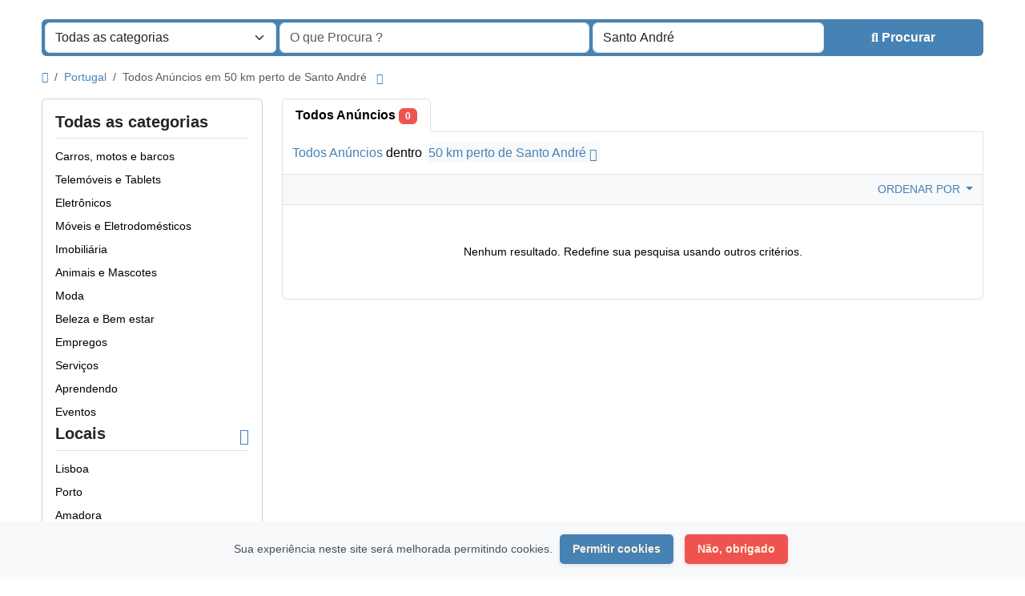

--- FILE ---
content_type: text/html; charset=UTF-8
request_url: https://www.ferrovelho.pt/location/santo-andre/36
body_size: 15935
content:
<!DOCTYPE html>
<html lang="pt">
<head>
	<meta charset="utf-8">
	<meta name="csrf-token" content="m7Uy4VbEYUQ041xsOkoix5ZykNnyHOxan6bMYZmn">
		<meta name="viewport" content="width=device-width, initial-scale=1">
	<link rel="shortcut icon" href="https://www.ferrovelho.pt/storage/app/default/ico/favicon.png">
	<title>Anúncios classificados na Santo André, Portugal</title>
	<meta name="description" property="description" content="Anúncios classificados em Santo André, Portugal. Procurando por um produto ou serviço - Santo André, Portugal">
    
	<link rel="canonical" href="https://www.ferrovelho.pt/location/santo-andre/36"/>
	
	<base target="_top"/>
					<meta property="og:site_name" content="Ferro Velho" />
<meta property="og:locale" content="pt" />
<meta property="og:url" content="https://www.ferrovelho.pt/location/santo-andre/36" />
<meta property="og:title" content="Anúncios classificados na Santo André, Portugal" />
<meta property="og:description" content="Anúncios classificados em Santo André, Portugal. Procurando por um produto ou serviço - Santo André, Portugal" />
<meta property="og:type" content="website" />

		<meta name="twitter:card" content="summary">
    <meta name="twitter:title" content="Anúncios classificados na Santo André, Portugal">
    <meta name="twitter:description" content="Anúncios classificados em Santo André, Portugal. Procurando por um produto ou serviço - Santo André, Portugal">
    <meta name="twitter:domain" content="www.ferrovelho.pt">
    
		<link rel="alternate" type="application/atom+xml" href="https://www.ferrovelho.pt/feed" title="My feed">
	
	
		
    	
	
			<link href="https://www.ferrovelho.pt/dist/front/styles.css?id=693aa7e86332b6bf031e2eb25be170fb" rel="stylesheet">
		
	
		
	
		<link href="https://www.ferrovelho.pt/common/css/style.css" rel="stylesheet">
	
	
		
	
	
	<link href="https://www.ferrovelho.pt/dist/front/custom.css" rel="stylesheet">
	
    	
		
																						<link href="https://www.ferrovelho.pt/assets/plugins/select2/css/select2.min.css" rel="stylesheet" type="text/css"/>
			<link href="https://www.ferrovelho.pt/assets/plugins/select2-bootstrap5-theme/1.3.0/select2-bootstrap-5-theme.min.css" rel="stylesheet" type="text/css"/>
																																																																																																																																																																																																																																																																																																																																																																																																																																																																																																																																																																																																											
		
																								    
    	
		
	<script>
	/**
	 * Execute callback function after page is loaded
	 *
	 * @param callback
	 * @param isFullyLoaded
	 */
	if (!window.onDocumentReady) {
		function onDocumentReady(callback, isFullyLoaded = true) {
			switch (document.readyState) {
				case "loading":
					/* The document is still loading, attach the event listener */
					document.addEventListener("DOMContentLoaded", callback);
					break;
				case "interactive": {
					if (!isFullyLoaded) {
						/*
						 * The document has finished loading, and we can access DOM elements.
						 * Sub-resources such as scripts, images, stylesheets and frames are still loading.
						 * Call the callback (on next available tick (in 500 milliseconds))
						 */
						setTimeout(callback, 500);
					}
					break;
				}
				case "complete":
					/* The page is fully loaded, call the callback directly */
					callback();
					break;
				default:
					document.addEventListener("DOMContentLoaded", callback);
			}
		}
	}
</script>
 
	<script>
		paceOptions = {
			elements: true
		};
	</script>
	<script src="https://www.ferrovelho.pt/assets/plugins/pace-js/1.2.4/pace.min.js"></script>
	<link href="https://www.ferrovelho.pt/assets/plugins/pace-js/1.2.4/pace-theme-default.min.css" rel="stylesheet">
	
																																																																																																																																																																																																																																																																																																																																																																																																																																																																																																																																																																																																																												<link rel="dns-prefetch" href="//fonts.googleapis.com"><link rel="dns-prefetch" href="//fonts.gstatic.com"><link rel="dns-prefetch" href="//storage.googleapis.com"><link rel="dns-prefetch" href="//graph.facebook.com"><link rel="dns-prefetch" href="//google.com"><link rel="dns-prefetch" href="//apis.google.com"><link rel="dns-prefetch" href="//ajax.googleapis.com"><link rel="dns-prefetch" href="//www.google-analytics.com"><link rel="dns-prefetch" href="//www.googletagmanager.com"><link rel="dns-prefetch" href="//pagead2.googlesyndication.com"><link rel="dns-prefetch" href="//gstatic.com"><link rel="dns-prefetch" href="//cdn.api.twitter.com"><link rel="dns-prefetch" href="//oss.maxcdn.com"><link rel="dns-prefetch" href="//cloudflare.com"></head>
<body class="bg-body text-body-emphasis skin">
	<header>
	
	<nav class="navbar fixed-top navbar-sticky bg-body-tertiary border-bottom navbar-expand-xl" role="navigation" id="mainNavbar">
		<div class="container">
			
			
			<a href="https://www.ferrovelho.pt" class="navbar-brand logo logo-title">
				<img src="https://www.ferrovelho.pt/storage/app/default/logo-dark.png"
				     alt="ferro velho"
				     class="main-logo dark-logo"
				     data-bs-placement="bottom"
				     data-bs-toggle="tooltip"
				     title=""
				     style="max-width:500px !important; max-height:100px !important; width:auto !important;"
				/>
				<img src="https://www.ferrovelho.pt/storage/app/default/logo-light.png"
				     alt="ferro velho"
				     class="main-logo light-logo"
				     data-bs-placement="bottom"
				     data-bs-toggle="tooltip"
				     title=""
				     style="max-width:500px !important; max-height:100px !important; width:auto !important;"
				/>
			</a>
			
			
			<button class="navbar-toggler float-end"
			        type="button"
			        data-bs-toggle="collapse"
			        data-bs-target="#navbarNav"
			        aria-controls="navbarNav"
			        aria-expanded="false"
			        aria-label="Toggle navigation"
			>
				<span class="navbar-toggler-icon"></span>
			</button>
			
			<div class="collapse navbar-collapse" id="navbarNav">
				<ul class="navbar-nav me-md-auto">
					
																		<li class="nav-item flag-menu country-flag mb-xl-0 mb-2"
							    data-bs-toggle="tooltip"
							    data-bs-placement="right" 
							>
																	<a class="nav-link p-0" style="cursor: default;">
										<img class="flag-icon" src="https://www.ferrovelho.pt/images/flags/circle/32/pt.png" alt="Portugal">
									</a>
															</li>
															</ul>
				
				<ul class="navbar-nav ms-auto">
					<li class="nav-item">
			<a href="https://www.ferrovelho.pt/search" class="nav-link menu-type-link"><i class="bi bi-grid-fill"></i> Browse Listings</a>
		</li>
							<li class="nav-item">
			<a href="#quickLogin" data-bs-toggle="modal" data-bs-target="#quickLogin" class="menu-type-button btn btn-highlight"><i class="fa-solid fa-pen-to-square"></i> Create Listing</a>
		</li>
							<li class="nav-item dropdown">
			<a href="#" class="nav-link dropdown-toggle menu-type-link" data-bs-toggle="dropdown"><i class="fa-solid fa-user"></i> <span>Log In</span></a>
			<ul class="dropdown-menu shadow-sm">
																			<li>
						<a href="#quickLogin" data-bs-toggle="modal" data-bs-target="#quickLogin" class="dropdown-item menu-type-link">Log In</a>
					</li>
																			<li>
						<a href="https://www.ferrovelho.pt/auth/register" class="dropdown-item menu-type-link">Sign Up</a>
					</li>
							</ul>
		</li>
									
					
										
					
										
					
										
				</ul>
			</div>
		
		</div>
	</nav>
</header>

<main>
				<div class="m-0 pt-lg-4 pt-md-3 pt-3"></div>
<div class="container">
	<form id="searchForm"
	      name="search"
	      action="https://www.ferrovelho.pt/search"
	      method="GET"
	      data-csrf-token="m7Uy4VbEYUQ041xsOkoix5ZykNnyHOxan6bMYZmn"
	>
				<div class="row m-0">
			<div class="col-12 px-1 py-1 bg-primary rounded">
				<div class="row gx-1 gy-1">
					
					
										<div class="col-xl-3 col-md-3 col-sm-12 col-12"
>
		
				
			<select
					id="catSearch"
					name="c"
										style="width: 100%"
					class="form-select select2-from-array"
					
			>
																									<option value="" selected>
							Todas as categorias
						</option>
																	<option value="1" >
							Carros, motos e barcos
						</option>
																	<option value="9" >
							Telemóveis e Tablets
						</option>
																	<option value="14" >
							Eletrônicos
						</option>
																	<option value="30" >
							Móveis e Eletrodomésticos
						</option>
																	<option value="37" >
							Imobiliária
						</option>
																	<option value="46" >
							Animais e Mascotes
						</option>
																	<option value="54" >
							Moda
						</option>
																	<option value="62" >
							Beleza e Bem estar
						</option>
																	<option value="73" >
							Empregos
						</option>
																	<option value="97" >
							Serviços
						</option>
																	<option value="114" >
							Aprendendo
						</option>
																	<option value="122" >
							Eventos
						</option>
												</select>
			
									
			</div>









					
					
					<div class="col-xl-4 col-md-4 col-sm-12 col-12"
>
		
				
													<input
							type="text"
							name="q"
							value=""
							placeholder="O que Procura ?"							class="form-control keyword"
					>
													
									
			</div>
					
					<input type="hidden" id="rSearch" name="r" value="">
					<input type="hidden" id="lSearch" name="l" value="36">
					
					
					<div class="col-xl-3 col-md-3 col-sm-12 col-12"
>
		
				
													<input
							type="text"
							name="location"
							value="Santo André"
							placeholder="Onde ?"							data-old-value="Santo André" spellcheck="false" autocomplete="off" autocapitalize="off" tabindex="1" class="form-control autocomplete-enabled"
					>
													
									
			</div>
					
					
					<div class="col-xl-2 col-md-2 col-sm-12 col-12 d-grid">
						<button type="submit" class="btn btn-primary">
							<i class="fa-solid fa-magnifying-glass"></i> <span
									class="fw-bold d-sm-inline-block d-md-none d-lg-none d-xl-inline-block"
							>Procurar</span>
						</button>
					</div>
		
				</div>
			</div>
		</div>
	</form>
</div>

	
			
		
		<div class="main-container">
		
				
		<div class="container">
	<nav aria-label="breadcrumb" role="navigation" class="search-breadcrumb">
		<ol class="breadcrumb mb-0 py-3">
			<li class="breadcrumb-item">
				<a href="https://www.ferrovelho.pt" class="link-primary text-decoration-none link-opacity-75-hover">
					<i class="fa-solid fa-house"></i>
				</a>
			</li>
			<li class="breadcrumb-item">
				<a href="https://www.ferrovelho.pt/search" class="link-primary text-decoration-none link-opacity-75-hover">
					Portugal
				</a>
			</li>
																		<li class="breadcrumb-item active">
							Todos Anúncios em 50 km perto de Santo André
															&nbsp;<a href="#browseLocations"
								   class="link-primary text-decoration-none link-opacity-75-hover"
								   data-bs-toggle="modal"
								   data-admin-code="PT.19"
								   data-city-id="36"
								>
									<i class="bi bi-chevron-down"></i>
								</a>
													</li>
														</ol>
	</nav>
</div>
		
				
									
		<div class="container">
			<div class="row">
				
                                    <div class="col-md-3 pb-4" id="leftSidebar">
	
	<div class="w-100 d-none d-md-block" id="largeScreenSidebar">
		<aside>
			
			
			<div class="card" id="movableSidebarContent">
				<div class="card-body vstack gap-4 text-wrap">
										<div id="catsList">
		<div class="container p-0 vstack gap-2">
			<h5 class="border-bottom pb-2 d-flex justify-content-between">
				<span class="fw-bold">Todas as categorias</span> 
			</h5>
			<ul class="mb-0 list-unstyled">
									<li class="py-1">
													<a href="https://www.ferrovelho.pt/search?c=1&amp;l=36"
							   class="link-body-emphasis text-decoration-none link-opacity-75-hover"
							   title="Carros, motos e barcos"
							>
								<span>
																		Carros, motos e barcos
								</span>
															</a>
											</li>
									<li class="py-1">
													<a href="https://www.ferrovelho.pt/search?c=9&amp;l=36"
							   class="link-body-emphasis text-decoration-none link-opacity-75-hover"
							   title="Telemóveis e Tablets"
							>
								<span>
																		Telemóveis e Tablets
								</span>
															</a>
											</li>
									<li class="py-1">
													<a href="https://www.ferrovelho.pt/search?c=14&amp;l=36"
							   class="link-body-emphasis text-decoration-none link-opacity-75-hover"
							   title="Eletrônicos"
							>
								<span>
																		Eletrônicos
								</span>
															</a>
											</li>
									<li class="py-1">
													<a href="https://www.ferrovelho.pt/search?c=30&amp;l=36"
							   class="link-body-emphasis text-decoration-none link-opacity-75-hover"
							   title="Móveis e Eletrodomésticos"
							>
								<span>
																		Móveis e Eletrodomésticos
								</span>
															</a>
											</li>
									<li class="py-1">
													<a href="https://www.ferrovelho.pt/search?c=37&amp;l=36"
							   class="link-body-emphasis text-decoration-none link-opacity-75-hover"
							   title="Imobiliária"
							>
								<span>
																		Imobiliária
								</span>
															</a>
											</li>
									<li class="py-1">
													<a href="https://www.ferrovelho.pt/search?c=46&amp;l=36"
							   class="link-body-emphasis text-decoration-none link-opacity-75-hover"
							   title="Animais e Mascotes"
							>
								<span>
																		Animais e Mascotes
								</span>
															</a>
											</li>
									<li class="py-1">
													<a href="https://www.ferrovelho.pt/search?c=54&amp;l=36"
							   class="link-body-emphasis text-decoration-none link-opacity-75-hover"
							   title="Moda"
							>
								<span>
																		Moda
								</span>
															</a>
											</li>
									<li class="py-1">
													<a href="https://www.ferrovelho.pt/search?c=62&amp;l=36"
							   class="link-body-emphasis text-decoration-none link-opacity-75-hover"
							   title="Beleza e Bem estar"
							>
								<span>
																		Beleza e Bem estar
								</span>
															</a>
											</li>
									<li class="py-1">
													<a href="https://www.ferrovelho.pt/search?c=73&amp;l=36"
							   class="link-body-emphasis text-decoration-none link-opacity-75-hover"
							   title="Empregos"
							>
								<span>
																		Empregos
								</span>
															</a>
											</li>
									<li class="py-1">
													<a href="https://www.ferrovelho.pt/search?c=97&amp;l=36"
							   class="link-body-emphasis text-decoration-none link-opacity-75-hover"
							   title="Serviços"
							>
								<span>
																		Serviços
								</span>
															</a>
											</li>
									<li class="py-1">
													<a href="https://www.ferrovelho.pt/search?c=114&amp;l=36"
							   class="link-body-emphasis text-decoration-none link-opacity-75-hover"
							   title="Aprendendo"
							>
								<span>
																		Aprendendo
								</span>
															</a>
											</li>
									<li class="py-1">
													<a href="https://www.ferrovelho.pt/search?c=122&amp;l=36"
							   class="link-body-emphasis text-decoration-none link-opacity-75-hover"
							   title="Eventos"
							>
								<span>
																		Eventos
								</span>
															</a>
											</li>
							</ul>
		</div>
	</div>
	
					<div class="container p-0 vstack gap-2">
	<h5 class="border-bottom pb-2 d-flex justify-content-between">
		<span class="fw-bold">Locais</span> <a href="https://www.ferrovelho.pt/search" class="link-primary text-decoration-none link-opacity-75-hover" title="Remova este filtro"><i class="bi bi-x-lg"></i></a>
	</h5>
	<div>
		<ul class="mb-0 list-unstyled long-list">
												<li class="py-1">
													<a href="https://www.ferrovelho.pt/location/lisboa/108"
							   class="link-body-emphasis text-decoration-none link-opacity-75-hover"
							   title="Lisboa"
							>
								Lisboa
															</a>
											</li>
									<li class="py-1">
													<a href="https://www.ferrovelho.pt/location/porto/264"
							   class="link-body-emphasis text-decoration-none link-opacity-75-hover"
							   title="Porto"
							>
								Porto
															</a>
											</li>
									<li class="py-1">
													<a href="https://www.ferrovelho.pt/location/amadora/174"
							   class="link-body-emphasis text-decoration-none link-opacity-75-hover"
							   title="Amadora"
							>
								Amadora
															</a>
											</li>
									<li class="py-1">
													<a href="https://www.ferrovelho.pt/location/braga/372"
							   class="link-body-emphasis text-decoration-none link-opacity-75-hover"
							   title="Braga"
							>
								Braga
															</a>
											</li>
									<li class="py-1">
													<a href="https://www.ferrovelho.pt/location/setubal/23"
							   class="link-body-emphasis text-decoration-none link-opacity-75-hover"
							   title="Setúbal"
							>
								Setúbal
															</a>
											</li>
									<li class="py-1">
													<a href="https://www.ferrovelho.pt/location/coimbra/354"
							   class="link-body-emphasis text-decoration-none link-opacity-75-hover"
							   title="Coimbra"
							>
								Coimbra
															</a>
											</li>
									<li class="py-1">
													<a href="https://www.ferrovelho.pt/location/queluz/53"
							   class="link-body-emphasis text-decoration-none link-opacity-75-hover"
							   title="Queluz"
							>
								Queluz
															</a>
											</li>
									<li class="py-1">
													<a href="https://www.ferrovelho.pt/location/funchal/117"
							   class="link-body-emphasis text-decoration-none link-opacity-75-hover"
							   title="Funchal"
							>
								Funchal
															</a>
											</li>
									<li class="py-1">
													<a href="https://www.ferrovelho.pt/location/cacem/156"
							   class="link-body-emphasis text-decoration-none link-opacity-75-hover"
							   title="Cacém"
							>
								Cacém
															</a>
											</li>
									<li class="py-1">
													<a href="https://www.ferrovelho.pt/location/vila-nova-de-gaia/207"
							   class="link-body-emphasis text-decoration-none link-opacity-75-hover"
							   title="Vila Nova de Gaia"
							>
								Vila Nova de Gaia
															</a>
											</li>
									<li class="py-1">
													<a href="https://www.ferrovelho.pt/location/algueirao/187"
							   class="link-body-emphasis text-decoration-none link-opacity-75-hover"
							   title="Algueirão"
							>
								Algueirão
															</a>
											</li>
									<li class="py-1">
													<a href="https://www.ferrovelho.pt/location/loures/106"
							   class="link-body-emphasis text-decoration-none link-opacity-75-hover"
							   title="Loures"
							>
								Loures
															</a>
											</li>
									<li class="py-1">
													<a href="https://www.ferrovelho.pt/location/felgueiras/338"
							   class="link-body-emphasis text-decoration-none link-opacity-75-hover"
							   title="Felgueiras"
							>
								Felgueiras
															</a>
											</li>
									<li class="py-1">
													<a href="https://www.ferrovelho.pt/location/evora/124"
							   class="link-body-emphasis text-decoration-none link-opacity-75-hover"
							   title="Évora"
							>
								Évora
															</a>
											</li>
									<li class="py-1">
													<a href="https://www.ferrovelho.pt/location/rio-de-mouro/46"
							   class="link-body-emphasis text-decoration-none link-opacity-75-hover"
							   title="Rio de Mouro"
							>
								Rio de Mouro
															</a>
											</li>
									<li class="py-1">
													<a href="https://www.ferrovelho.pt/location/odivelas/79"
							   class="link-body-emphasis text-decoration-none link-opacity-75-hover"
							   title="Odivelas"
							>
								Odivelas
															</a>
											</li>
									<li class="py-1">
													<a href="https://www.ferrovelho.pt/location/aveiro/385"
							   class="link-body-emphasis text-decoration-none link-opacity-75-hover"
							   title="Aveiro"
							>
								Aveiro
															</a>
											</li>
									<li class="py-1">
													<a href="https://www.ferrovelho.pt/location/amora/173"
							   class="link-body-emphasis text-decoration-none link-opacity-75-hover"
							   title="Amora"
							>
								Amora
															</a>
											</li>
									<li class="py-1">
													<a href="https://www.ferrovelho.pt/location/corroios/133"
							   class="link-body-emphasis text-decoration-none link-opacity-75-hover"
							   title="Corroios"
							>
								Corroios
															</a>
											</li>
									<li class="py-1">
													<a href="https://www.ferrovelho.pt/location/barreiro/166"
							   class="link-body-emphasis text-decoration-none link-opacity-75-hover"
							   title="Barreiro"
							>
								Barreiro
															</a>
											</li>
									<li class="py-1">
													<a href="https://www.ferrovelho.pt/location/monsanto/91"
							   class="link-body-emphasis text-decoration-none link-opacity-75-hover"
							   title="Monsanto"
							>
								Monsanto
															</a>
											</li>
									<li class="py-1">
													<a href="https://www.ferrovelho.pt/location/rio-tinto/256"
							   class="link-body-emphasis text-decoration-none link-opacity-75-hover"
							   title="Rio Tinto"
							>
								Rio Tinto
															</a>
											</li>
									<li class="py-1">
													<a href="https://www.ferrovelho.pt/location/sao-domingos-de-rana/31"
							   class="link-body-emphasis text-decoration-none link-opacity-75-hover"
							   title="São Domingos de Rana"
							>
								São Domingos de Rana
															</a>
											</li>
									<li class="py-1">
													<a href="https://www.ferrovelho.pt/location/figueira-da-foz/335"
							   class="link-body-emphasis text-decoration-none link-opacity-75-hover"
							   title="Figueira da Foz"
							>
								Figueira da Foz
															</a>
											</li>
									<li class="py-1">
													<a href="https://www.ferrovelho.pt/location/leiria/110"
							   class="link-body-emphasis text-decoration-none link-opacity-75-hover"
							   title="Leiria"
							>
								Leiria
															</a>
											</li>
									<li class="py-1">
													<a href="https://www.ferrovelho.pt/location/ponte-de-lima/265"
							   class="link-body-emphasis text-decoration-none link-opacity-75-hover"
							   title="Ponte de Lima"
							>
								Ponte de Lima
															</a>
											</li>
									<li class="py-1">
													<a href="https://www.ferrovelho.pt/location/faro/122"
							   class="link-body-emphasis text-decoration-none link-opacity-75-hover"
							   title="Faro"
							>
								Faro
															</a>
											</li>
									<li class="py-1">
													<a href="https://www.ferrovelho.pt/location/sesimbra/22"
							   class="link-body-emphasis text-decoration-none link-opacity-75-hover"
							   title="Sesimbra"
							>
								Sesimbra
															</a>
											</li>
									<li class="py-1">
													<a href="https://www.ferrovelho.pt/location/guimaraes/321"
							   class="link-body-emphasis text-decoration-none link-opacity-75-hover"
							   title="Guimarães"
							>
								Guimarães
															</a>
											</li>
									<li class="py-1">
													<a href="https://www.ferrovelho.pt/location/ermesinde/347"
							   class="link-body-emphasis text-decoration-none link-opacity-75-hover"
							   title="Ermesinde"
							>
								Ermesinde
															</a>
											</li>
									<li class="py-1">
													<a href="https://www.ferrovelho.pt/location/santo-antonio-dos-olivais/249"
							   class="link-body-emphasis text-decoration-none link-opacity-75-hover"
							   title="Santo António dos Olivais"
							>
								Santo António dos Olivais
															</a>
											</li>
									<li class="py-1">
													<a href="https://www.ferrovelho.pt/location/portimao/61"
							   class="link-body-emphasis text-decoration-none link-opacity-75-hover"
							   title="Portimão"
							>
								Portimão
															</a>
											</li>
									<li class="py-1">
													<a href="https://www.ferrovelho.pt/location/benfica/161"
							   class="link-body-emphasis text-decoration-none link-opacity-75-hover"
							   title="Benfica"
							>
								Benfica
															</a>
											</li>
									<li class="py-1">
													<a href="https://www.ferrovelho.pt/location/cascais/141"
							   class="link-body-emphasis text-decoration-none link-opacity-75-hover"
							   title="Cascais"
							>
								Cascais
															</a>
											</li>
									<li class="py-1">
													<a href="https://www.ferrovelho.pt/location/maia/305"
							   class="link-body-emphasis text-decoration-none link-opacity-75-hover"
							   title="Maia"
							>
								Maia
															</a>
											</li>
									<li class="py-1">
													<a href="https://www.ferrovelho.pt/location/viana-do-castelo/212"
							   class="link-body-emphasis text-decoration-none link-opacity-75-hover"
							   title="Viana do Castelo"
							>
								Viana do Castelo
															</a>
											</li>
									<li class="py-1">
													<a href="https://www.ferrovelho.pt/location/oeiras/78"
							   class="link-body-emphasis text-decoration-none link-opacity-75-hover"
							   title="Oeiras"
							>
								Oeiras
															</a>
											</li>
									<li class="py-1">
													<a href="https://www.ferrovelho.pt/location/beja/163"
							   class="link-body-emphasis text-decoration-none link-opacity-75-hover"
							   title="Beja"
							>
								Beja
															</a>
											</li>
									<li class="py-1">
													<a href="https://www.ferrovelho.pt/location/esposende/343"
							   class="link-body-emphasis text-decoration-none link-opacity-75-hover"
							   title="Esposende"
							>
								Esposende
															</a>
											</li>
									<li class="py-1">
													<a href="https://www.ferrovelho.pt/location/braganca/371"
							   class="link-body-emphasis text-decoration-none link-opacity-75-hover"
							   title="Bragança"
							>
								Bragança
															</a>
											</li>
									<li class="py-1">
													<a href="https://www.ferrovelho.pt/location/almada/181"
							   class="link-body-emphasis text-decoration-none link-opacity-75-hover"
							   title="Almada"
							>
								Almada
															</a>
											</li>
									<li class="py-1">
													<a href="https://www.ferrovelho.pt/location/olivais/75"
							   class="link-body-emphasis text-decoration-none link-opacity-75-hover"
							   title="Olivais"
							>
								Olivais
															</a>
											</li>
									<li class="py-1">
													<a href="https://www.ferrovelho.pt/location/castelo-branco/139"
							   class="link-body-emphasis text-decoration-none link-opacity-75-hover"
							   title="Castelo Branco"
							>
								Castelo Branco
															</a>
											</li>
									<li class="py-1">
													<a href="https://www.ferrovelho.pt/location/alcabideche/196"
							   class="link-body-emphasis text-decoration-none link-opacity-75-hover"
							   title="Alcabideche"
							>
								Alcabideche
															</a>
											</li>
									<li class="py-1">
													<a href="https://www.ferrovelho.pt/location/espinho/344"
							   class="link-body-emphasis text-decoration-none link-opacity-75-hover"
							   title="Espinho"
							>
								Espinho
															</a>
											</li>
									<li class="py-1">
													<a href="https://www.ferrovelho.pt/location/camara-de-lobos/152"
							   class="link-body-emphasis text-decoration-none link-opacity-75-hover"
							   title="Câmara de Lobos"
							>
								Câmara de Lobos
															</a>
											</li>
									<li class="py-1">
													<a href="https://www.ferrovelho.pt/location/guarda/323"
							   class="link-body-emphasis text-decoration-none link-opacity-75-hover"
							   title="Guarda"
							>
								Guarda
															</a>
											</li>
									<li class="py-1">
													<a href="https://www.ferrovelho.pt/location/alvalade/421"
							   class="link-body-emphasis text-decoration-none link-opacity-75-hover"
							   title="Alvalade"
							>
								Alvalade
															</a>
											</li>
									<li class="py-1">
													<a href="https://www.ferrovelho.pt/location/arrentela/171"
							   class="link-body-emphasis text-decoration-none link-opacity-75-hover"
							   title="Arrentela"
							>
								Arrentela
															</a>
											</li>
									<li class="py-1">
													<a href="https://www.ferrovelho.pt/location/montijo/87"
							   class="link-body-emphasis text-decoration-none link-opacity-75-hover"
							   title="Montijo"
							>
								Montijo
															</a>
											</li>
									</ul>
	</div>
</div>
											<div class="container p-0 vstack gap-2">
	<h5 class="border-bottom pb-2 d-flex justify-content-between">
		<span class="fw-bold">Data de Publicação</span> 
	</h5>
	<ul class="mb-0 list-unstyled ps-1">
									<li class="p-1">
					<input type="radio"
					       name="postedDate"
					       value="4"
					       id="postedDate_4" 
					>
					<label for="postedDate_4" class="fw-normal">há 3 dias</label>
				</li>
							<li class="p-1">
					<input type="radio"
					       name="postedDate"
					       value="8"
					       id="postedDate_8" 
					>
					<label for="postedDate_8" class="fw-normal">há 1 semana</label>
				</li>
							<li class="p-1">
					<input type="radio"
					       name="postedDate"
					       value="31"
					       id="postedDate_31" 
					>
					<label for="postedDate_31" class="fw-normal">há 1 mês</label>
				</li>
							<li class="p-1">
					<input type="radio"
					       name="postedDate"
					       value="184"
					       id="postedDate_184" 
					>
					<label for="postedDate_184" class="fw-normal">há 6 meses</label>
				</li>
							<li class="p-1">
					<input type="radio"
					       name="postedDate"
					       value="368"
					       id="postedDate_368" 
					>
					<label for="postedDate_368" class="fw-normal">há 1 ano</label>
				</li>
							<input type="hidden"
		       id="postedQueryString"
		       name="postedQueryString"
		       value=""
		>
	</ul>
</div>

														</div>
			</div>
			
		</aside>
	</div>
	
	
	<div class="offcanvas offcanvas-start px-0" tabindex="-1" id="smallScreenSidebar" aria-labelledby="smallScreenSidebarLabel">
		<div class="offcanvas-header bg-body-secondary">
			<h5 class="offcanvas-title fw-bold" id="smallScreenSidebarLabel">
				Filtros
			</h5>
			<button type="button" class="btn-close" data-bs-dismiss="offcanvas" aria-label="Close"></button>
		</div>
		<div class="offcanvas-body vh-200 overflow-y-auto">
			
			
			
		</div>
	</div>
</div>

                				
				
								<div class="col-md-9 mb-4">
					<div class="grid-view">
						
						<ul class="nav nav-tabs" id="postType">
														<li class="nav-item">
								<a href="https://www.ferrovelho.pt/location/santo-andre/36"
								   class="nav-link fs-6 active fw-bold" aria-current="page"
								>
									Todos Anúncios <span class="badge text-bg-danger">0</span>
								</a>
							</li>
													</ul>
						
						
						<div class="container bg-body py-3 border border-top-0">
							<div class="row">
								<div class="col-12 d-flex align-items-center justify-content-between">
									<h4 class="mb-0 fs-6 breadcrumb-list clearfix">
										<a href="https://www.ferrovelho.pt/search" class="current link-primary text-decoration-none link-opacity-75-hover"><span>Todos Anúncios</span></a> dentro <a rel="nofollow" class="link-primary text-decoration-none link-opacity-75-hover rounded p-1 bg-body-tertiary" href="https://www.ferrovelho.pt/search">50 km perto de Santo André <i class="bi bi-x"></i></a>
									</h4>
									
																	</div>
							</div>
						</div>
						
						
						<div class="container px-1 py-2 bg-body-tertiary border border-top-0">
							<ul class="list-inline m-0 p-0 text-end">
								
																	<li class="list-inline-item px-2 d-inline-block d-md-none">
										<a href="#"
										   class="text-uppercase link-primary text-decoration-none link-opacity-75-hover navbar-toggler"
										   data-bs-toggle="offcanvas"
										   data-bs-target="#smallScreenSidebar"
										   aria-controls="smallScreenSidebar"
										   aria-label="Toggle navigation"
										>
											<i class="fa-solid fa-bars"></i> Filtros
										</a>
									</li>
																
								
								<li class="list-inline-item px-2">
									<div class="dropdown">
										<a href="#" class="dropdown-toggle text-uppercase link-primary text-decoration-none link-opacity-75-hover" data-bs-toggle="dropdown" aria-expanded="false">
											Ordenar por
										</a>
										<ul class="dropdown-menu">
																																																																<li>
															<a href="#" class="dropdown-item active" rel="nofollow">
																Ordenar por
															</a>
														</li>
																																																																		<li>
															<a href="https://www.ferrovelho.pt/location/santo-andre/36?orderBy=distance" class="dropdown-item" rel="nofollow">
																Distance
															</a>
														</li>
																																																																		<li>
															<a href="https://www.ferrovelho.pt/location/santo-andre/36?orderBy=priceAsc" class="dropdown-item" rel="nofollow">
																Preço : Baixo para Alto 
															</a>
														</li>
																																																																		<li>
															<a href="https://www.ferrovelho.pt/location/santo-andre/36?orderBy=priceDesc" class="dropdown-item" rel="nofollow">
																Preço : Alto para Baixo
															</a>
														</li>
																																																																																											<li>
															<a href="https://www.ferrovelho.pt/location/santo-andre/36?orderBy=date" class="dropdown-item" rel="nofollow">
																Data
															</a>
														</li>
																																																																																											<li>
															<a href="https://www.ferrovelho.pt/location/santo-andre/36?distance=0" class="dropdown-item" rel="nofollow">
																Perto 0 km
															</a>
														</li>
																																																																		<li>
															<a href="https://www.ferrovelho.pt/location/santo-andre/36?distance=100" class="dropdown-item" rel="nofollow">
																Perto 100 km
															</a>
														</li>
																																																																		<li>
															<a href="https://www.ferrovelho.pt/location/santo-andre/36?distance=200" class="dropdown-item" rel="nofollow">
																Perto 200 km
															</a>
														</li>
																																																																		<li>
															<a href="https://www.ferrovelho.pt/location/santo-andre/36?distance=300" class="dropdown-item" rel="nofollow">
																Perto 300 km
															</a>
														</li>
																																																																		<li>
															<a href="https://www.ferrovelho.pt/location/santo-andre/36?distance=400" class="dropdown-item" rel="nofollow">
																Perto 400 km
															</a>
														</li>
																																																																		<li>
															<a href="https://www.ferrovelho.pt/location/santo-andre/36?distance=500" class="dropdown-item" rel="nofollow">
																Perto 500 km
															</a>
														</li>
																																														</ul>
									</div>
								</li>
								
								
															</ul>
						</div>
						
						
						<div class="tab-content bg-body" id="myTabContent">
							<div class="tab-pane fade show active" id="contentAll" role="tabpanel" aria-labelledby="tabAll">
								<div class="container border border-top-0 rounded-bottom px-3">
																			<div class="py-5 text-center w-100">
		Nenhum resultado. Redefine sua pesquisa usando outros critérios.
	</div>

																	</div>
							</div>
						</div>
						
						
																	</div>
					
					
										
				</div>
			</div>
		</div>
		
		
				
		
		<div class="container mb-4">
	<div class="card bg-body-tertiary border text-secondary p-3">
		<div class="card-body text-center">
			<h3 class="fs-3 fw-bold">
				Você tem algo para vender ou alugar?
			</h3>
			<h5 class="fs-5 mb-4">
				Venda os seus produtos e serviços online de forma gratuita. E mais facil do que pensa !!!
			</h5>
			<a href="#quickLogin" data-bs-toggle="modal" class="btn btn-primary px-3">
				Comece agora!
			</a>
		</div>
	</div>
</div>
		
		
				
		
				
	</div>
	
	<form action="https://www.ferrovelho.pt/auth/login" method="POST" role="form">
	<input type="hidden" name="_token" value="m7Uy4VbEYUQ041xsOkoix5ZykNnyHOxan6bMYZmn" autocomplete="off">	<div class="modal fade" id="quickLogin" tabindex="-1" aria-labelledby="quickLoginLabel" aria-hidden="true">
		<div class="modal-dialog modal-dialog-scrollable">
			<div class="modal-content">
				
				<div class="modal-header px-3">
					<h4 class="modal-title fs-5 fw-bold" id="quickLoginLabel">
						<i class="fa-solid fa-right-to-bracket"></i> Entrar
					</h4>
					
					<button type="button" class="btn-close" data-bs-dismiss="modal" aria-label="Fechar"></button>
				</div>
				
				<div class="modal-body">
					<div class="row">
						<div class="col-12">
							<input type="hidden" name="language_code" value="pt">
							
														
																					
							
							
														<div class="mb-3 col-md-12 auth-field-item mt-3"
>
	<label class="form-label " for="mEmail">
			E-mail<span class="text-danger ms-1">*</span>		</label>
		
				
							<div class="input-group ">
																<span class="input-group-text"><i class="bi bi-person"></i></span>
										<input
							type="text"
							name="email"
							value=""
							placeholder="E-mail ou Nome de Usuário"							class="form-control"
					>
														</div>
						
									
			</div>
							
							
														
							
							<input name="auth_field" type="hidden" value="email">
							
							
							<div class="mb-3 col-md-12 password-field"
>
	<label class="form-label " for="mPassword">
			Senha<span class="text-danger ms-1">*</span>		</label>
		
				
							<div class="input-group toggle-password-wrapper">
																<span class="input-group-text"><i class="bi bi-asterisk"></i></span>
										<input
							type="password"
							id="mPassword"
							name="password"
							placeholder="Senha"							autocomplete="new-password"
							class="form-control"
					>
											<span class="input-group-text"><a href="" class="text-muted text-decoration-none toggle-password-link" data-ignore-guard="true"><i class="fa-regular fa-eye-slash"></i></a></span>
														</div>
						
									
			</div>




							
							
														<div class="mb-3 col-md-12 mt-4"
>
		
				
										<div class="row">
					<div class="col text-start">
						<div class="form-check">
							<input type="hidden" name="remember" value="0">
							<input type="checkbox" id="rememberMe2" name="remember" value="1"class="form-check-input">
							<label class="form-check-label fw-normal" for="rememberMe2">
								Lembrar-me
							</label>
							
																				</div>
					</div>
					<div class="col-6 text-end">
						<a href="https://www.ferrovelho.pt/auth/password/forgot" class="link-primary text-decoration-none link-opacity-75-hover">Esqueceu a senha?</a><br><a href="https://www.ferrovelho.pt/auth/register" class="link-primary text-decoration-none link-opacity-75-hover">Criar conta</a>
					</div>
				</div>
						
			</div>
							
							
							<div class="mb-3 col-md-12 mb-3 col-md-12 captcha-div"
>
		<label class="form-label " for="captcha">
			Verify you're human<span class="text-danger ms-1">*</span>		</label>
			
		<div class="">
			<div class="hstack gap-1" style="width: 256px;">
				<div class="captcha-challenge w-100 border rounded d-inline-flex justify-content-center align-items-center" style="min-height: 58px;"></div>
				<a href="" class="btn btn-primary btn-refresh py-2 px-3" data-bs-toggle="tooltip" title="Recarregue o código de segurança." rel="nofollow">
					<i class="fa-solid fa-rotate"></i>
				</a>
			</div>
			
							<div class="form-text my-1">Por favor, digite o código de segurança mostrado na imagem acima no campo abaixo:</div>
						
			<div class="captcha-input" style="width: 256px;">
				<input
						type="text"
						name="captcha"
						autocomplete="off"
						placeholder="Enter security code"						class="form-control"
				>
			</div>
			
					</div>
	</div>
	





								
							<input type="hidden" name="quickLoginForm" value="1">
							
						</div>
					</div>
				</div>
				
				<div class="modal-footer">
					<button type="submit" class="btn btn-primary float-end">Entrar</button>
					<button type="button" class="btn btn-secondary" data-bs-dismiss="modal">Cancelar</button>
				</div>
			</div>
		</div>
	</div>
</form>
	
			
		
		<div class="modal fade" id="browseLocations" tabindex="-1" aria-labelledby="browseLocationsLabel" aria-hidden="true">
	<div class="modal-dialog modal-lg modal-dialog-scrollable">
		<div class="modal-content">
			
			<div class="modal-header px-3">
				<h4 class="modal-title fs-5 fw-bold" id="browseLocationsLabel">
					<i class="fa-regular fa-map"></i> Selecionar um local
				</h4>
				
				<button type="button" class="btn-close" data-bs-dismiss="modal" aria-label="Fechar"></button>
			</div>
			
			<div class="modal-body">
				<div class="row">
					<div class="col-12">
						<div id="locationsTitle" class="mb-3">
							Locations in <strong>Portugal</strong>
						</div>
						
						<div class="col-12 border-bottom p-0 pb-3 mb-3">
							<form id="locationsModalForm" method="POST">
								<input type="hidden" name="_token" value="m7Uy4VbEYUQ041xsOkoix5ZykNnyHOxan6bMYZmn" autocomplete="off">								
								<input type="hidden" id="modalCountryChanged" name="country_changed" value="0">
								<input type="hidden" id="modalTriggerName" name="trigger_name" value="">
								<input type="hidden" id="modalUrl" name="url" value="">
								<input type="hidden" id="modalAdminType" name="admin_type" value="0">
								<input type="hidden" id="modalAdminCode" name="admin_code" value="">
								<input type="hidden" id="currSearch" name="curr_search" value="YTowOnt9">
								
								<div class="row g-3">
									<div class="col-sm-12 col-md-11 col-lg-10">
										<div class="input-group position-relative d-inline-flex align-items-center">
											<input type="text"
												   id="modalQuery"
												   name="query"
												   class="form-control input-md"
												   placeholder="Search a location"
												   aria-label="Search a location"
												   value=""
												   autocomplete="off"
											>
											<span class="input-group-text">
												<i id="modalQueryClearBtn" class="bi bi-x-lg" style="cursor: pointer;"></i>
											</span>
										</div>
									</div>
									<div class="col-sm-12 col-md-3 col-lg-2 d-grid">
										<button id="modalQuerySearchBtn" class="btn btn-primary"> Procurar </button>
									</div>
								</div>
							</form>
						</div>
					</div>
					
					<div class="col-12" id="locationsList"></div>
				</div>
			</div>
			
		</div>
	</div>
</div>

		<div class="modal fade" id="selectLanguage" tabindex="-1" aria-labelledby="selectLanguageLabel" aria-hidden="true">
	<div class="modal-dialog  modal-dialog-scrollable">
		<div class="modal-content">
			
			<div class="modal-header px-3">
				<h4 class="modal-title fs-5 fw-bold" id="selectLanguageLabel">
											<i class="bi bi-translate"></i> Linguagem
									</h4>
				
				<button type="button" class="btn-close" data-bs-dismiss="modal" aria-label="Fechar"></button>
			</div>
			
			<div class="modal-body">
				<div id="modalBodyLanguageList" class="row row-cols-lg-3 row-cols-md-3 row-cols-sm-2 row-cols-2 px-lg-1 px-md-1 px-3">
					
									
				</div>
			</div>
			
					
		</div>
	</div>
</div>
					
	<div class="modal fade" id="selectCountry" tabindex="-1" aria-labelledby="selectCountryLabel" aria-hidden="true">
	<div class="modal-dialog modal-xl modal-dialog-scrollable">
		<div class="modal-content">
			
			<div class="modal-header px-3">
				<h4 class="modal-title fs-5 fw-bold" id="selectCountryLabel">
					<i class="bi bi-geo-alt"></i> Selecione um país
				</h4>
				
				<button type="button" class="btn-close" data-bs-dismiss="modal" aria-label="Fechar"></button>
			</div>
			
			
			
			<div class="modal-body" style="max-height: 495px; min-height: 140px;">
				<div id="modalCountryList" class="row row-cols-xl-4 row-cols-lg-3 row-cols-2 px-lg-1 px-md-1 px-sm-3 px-3">
					
																		<div class="col d-flex align-items-center my-1 ">
																									<img src="https://www.ferrovelho.pt/images/flags/circle/16/pt.png"
									     class="me-2"
									     alt="Portugal"
									>
																<a href="https://www.ferrovelho.pt/locale/pt?country=PT"
								   class="link-primary text-decoration-none"
								   data-bs-toggle="tooltip"
								   data-bs-custom-class="modal-tooltip"
								   title="Portugal"
								>
									Portugal
								</a>
							</div>
																
				</div>
			</div>
			
						
		</div>
	</div>
</div>
	<div class="modal fade" id="errorModal" tabindex="-1" aria-labelledby="errorModalLabel" aria-hidden="true">
	<div class="modal-dialog modal-lg">
		<div class="modal-content">
			
			<div class="modal-header px-3">
				<h4 class="modal-title fs-5 fw-bold" id="errorModalLabel">
					Erro encontrado
				</h4>
				
				<button type="button" class="btn-close" data-bs-dismiss="modal" aria-label="Fechar"></button>
			</div>
			
			<div class="modal-body">
				<div class="row">
					<div id="errorModalBody" class="col-12">
						...
					</div>
				</div>
			</div>
			
			<div class='modal-footer'>
				<button type="button" class="btn btn-primary" data-bs-dismiss="modal">Fechar</button>
			</div>
			
		</div>
	</div>
</div>

	<div class="js-cookie-consent cookie-consent">

    <span class="cookie-consent__message">
        Sua experiência neste site será melhorada permitindo cookies.
    </span>
    
    <button class="js-cookie-consent-agree cookie-consent-btn cookie-consent__agree">
        Permitir cookies
    </button>
    <button class="js-cookie-consent-disagree cookie-consent-btn cookie-consent__disagree">
        Não, obrigado
    </button>

</div>

    <script>

        window.laravelCookieConsent = (function () {

            const COOKIE_VALUE = 1;
            const COOKIE_DOMAIN = 'www.ferrovelho.pt';

            function consentWithCookies() {
                setCookie('laraclassifier_cookie_consent', COOKIE_VALUE, 7300);
                hideCookieDialog();
            }
    
            function consentWithoutCookies() {
                clearDomainCookies();
                
                let message = "A aceitação de cookies é necessária para usar os serviços deste site. Atualize esta página para continuar.";
                jsAlert(message, 'warning', false, true, true);
            }

            function cookieExists(name) {
                return (document.cookie.split('; ').indexOf(name + '=' + COOKIE_VALUE) !== -1);
            }

            function hideCookieDialog() {
                const dialogs = document.getElementsByClassName('js-cookie-consent');

                for (let i = 0; i < dialogs.length; ++i) {
                    dialogs[i].style.display = 'none';
                }
            }

            function setCookie(name, value, expirationInDays) {
                const date = new Date();
                date.setTime(date.getTime() + (expirationInDays * 24 * 60 * 60 * 1000));
                document.cookie = name + '=' + value
                    + ';expires=' + date.toUTCString()
                    + ';domain=' + COOKIE_DOMAIN
                    + ';path=/'
                    + ';samesite=lax';
            }
            
            function clearDomainCookies() {
                var cookies = document.cookie.split("; ");
                for (var c = 0; c < cookies.length; c++) {
                    var d = window.location.hostname.split(".");
                    while (d.length > 0) {
                        var cookieBase = encodeURIComponent(cookies[c].split(";")[0].split("=")[0]) + '=; expires=Thu, 01-Jan-1970 00:00:01 GMT; domain=' + d.join('.') + ' ;path=';
                        var p = location.pathname.split('/');
                        document.cookie = cookieBase + '/';
                        while (p.length > 0) {
                            document.cookie = cookieBase + p.join('/');
                            p.pop();
                        }
                        d.shift();
                    }
                }
            }
            
            if (cookieExists('laraclassifier_cookie_consent')) {
                hideCookieDialog();
            }
            
            
            const agreeButtons = document.getElementsByClassName('js-cookie-consent-agree');
            for (let i = 0; i < agreeButtons.length; ++i) {
                agreeButtons[i].addEventListener('click', consentWithCookies);
            }
            
            
            const disagreeButtons = document.getElementsByClassName('js-cookie-consent-disagree');
            for (let i = 0; i < disagreeButtons.length; ++i) {
                disagreeButtons[i].addEventListener('click', consentWithoutCookies);
            }
            
            return {
                consentWithCookies: consentWithCookies,
                hideCookieDialog: hideCookieDialog
            };
        })();
    </script>

	
	</main>

	<footer>
		<div class="container-fluid border-top bg-black border-light-subtle text-light text-opacity-75 pt-5 pb-0 mt-4">
		<div class="container p-0 my-0 pt-3">
			
			<div class="row row-cols-lg-4 row-cols-md-3 row-cols-sm-2 row-cols-2 g-3">
									<div class="col">
			<h4 class="fs-6 fw-bold text-uppercase mb-4 menu-type-title">About Us</h4>
			<ul class="mb-0 list-unstyled">
																			<li class="lh-lg">
						<a href="https://www.ferrovelho.pt/page/terms" class="link-light text-decoration-none link-opacity-75-hover link-opacity-75 menu-type-link">Terms</a>
					</li>
																			<li class="lh-lg">
						<a href="https://www.ferrovelho.pt/page/faq" class="link-light text-decoration-none link-opacity-75-hover link-opacity-75 menu-type-link">FAQ</a>
					</li>
																			<li class="lh-lg">
						<a href="https://www.ferrovelho.pt/page/anti-scam" class="link-light text-decoration-none link-opacity-75-hover link-opacity-75 menu-type-link">Anti-Scam</a>
					</li>
																			<li class="lh-lg">
						<a href="https://www.ferrovelho.pt/page/privacy" class="link-light text-decoration-none link-opacity-75-hover link-opacity-75 menu-type-link">Privacy</a>
					</li>
							</ul>
		</div>
						<div class="col">
			<h4 class="fs-6 fw-bold text-uppercase mb-4 menu-type-title">Contact & Sitemap</h4>
			<ul class="mb-0 list-unstyled">
																			<li class="lh-lg">
						<a href="https://www.ferrovelho.pt/contact" class="link-light text-decoration-none link-opacity-75-hover link-opacity-75 menu-type-link">Contact Us</a>
					</li>
																			<li class="lh-lg">
						<a href="https://www.ferrovelho.pt/sitemap" class="link-light text-decoration-none link-opacity-75-hover link-opacity-75 menu-type-link">Sitemap</a>
					</li>
																			<li class="lh-lg">
						<a href="https://www.ferrovelho.pt/countries" class="link-light text-decoration-none link-opacity-75-hover link-opacity-75 menu-type-link">Countries</a>
					</li>
							</ul>
		</div>
						<div class="col">
			<h4 class="fs-6 fw-bold text-uppercase mb-4 menu-type-title">My Account</h4>
			<ul class="mb-0 list-unstyled">
																			<li class="lh-lg">
						<a href="#quickLogin" data-bs-toggle="modal" data-bs-target="#quickLogin" class="link-light text-decoration-none link-opacity-75-hover link-opacity-75 menu-type-link">Log In</a>
					</li>
																			<li class="lh-lg">
						<a href="https://www.ferrovelho.pt/auth/register" class="link-light text-decoration-none link-opacity-75-hover link-opacity-75 menu-type-link">Register</a>
					</li>
																																					</ul>
		</div>
						
											<div class="col">
							<div class="row">
																								
																	<div class="col-sm-12 col-12 p-lg-0">
										<h4 class="fs-6 fw-bold text-uppercase mb-4">
											Siga-nos
										</h4>
										<ul class="mb-0 list-unstyled list-inline mx-0 social-media social-links">
																							<li class="list-inline-item me-0 px-0">
													<a class="facebook"
													   href="#"
													   title="Facebook"
													>
														<i class="fa-brands fa-square-facebook"></i>
													</a>
												</li>
																																		<li class="list-inline-item me-0 px-0">
													<a class="x-twitter"
													   href="#"
													   title="X (Twitter)"
													>
														<i class="fa-brands fa-square-x-twitter"></i>
													</a>
												</li>
																																		<li class="list-inline-item me-0 px-0">
													<a class="instagram"
													   href="#"
													   title="Instagram"
													>
														<i class="fa-brands fa-square-instagram"></i>
													</a>
												</li>
																																		<li class="list-inline-item me-0 px-0">
													<a class="linkedin"
													   href="#"
													   title="LinkedIn"
													>
														<i class="fa-brands fa-linkedin"></i>
													</a>
												</li>
																																		<li class="list-inline-item me-0 px-0">
													<a class="pinterest"
													   href="#"
													   title="Pinterest"
													>
														<i class="fa-brands fa-square-pinterest"></i>
													</a>
												</li>
																																		<li class="list-inline-item me-0 px-0">
													<a class="tiktok"
													   href="#"
													   title="Tiktok"
													>
														<i class="fa-brands fa-tiktok"></i>
													</a>
												</li>
																																		<li class="list-inline-item me-0 px-0">
													<a class="youtube"
													   href="#"
													   title="YouTube"
													>
														<i class="fa-brands fa-youtube"></i>
													</a>
												</li>
																																		<li class="list-inline-item me-0 px-0">
													<a class="vimeo"
													   href="#"
													   title="Vimeo"
													>
														<i class="fa-brands fa-vimeo"></i>
													</a>
												</li>
																																		<li class="list-inline-item me-0 px-0">
													<a class="vk"
													   href="#"
													   title="VK (VKontakte)"
													>
														<i class="fa-brands fa-vk"></i>
													</a>
												</li>
																																											</ul>
									</div>
															</div>
						</div>
												</div>
			
																													
			
						
			
			<div class="row">
				<div class="col-12">
					<div class="w-100 d-flex justify-content-between small border-top border-dark border-opacity-75 pt-5 mb-5 mt-md-5 mt-5 pt-2">
												<div class="w-100 text-center">
							&copy; 2026 Ferro Velho. Todos os Direitos Reservados.
						</div>
						
											</div>
				</div>
			</div>
			
		</div>
	</div>
</footer>

<script>
	
	var siteUrl = 'https://www.ferrovelho.pt';
	var languageCode = 'pt';
	var isLoggedUser = false;
	var isLoggedAdmin = false;
	var isAdminPanel = false;
	var demoMode = false;
	var demoMessage = 'Esta função foi desligada no modo de demonstração.';
	
	
	var cookieParams = {
		expires: 1440,
		path: "/",
		domain: "www.ferrovelho.pt", 
		secure: false,
		sameSite: "lax"
	};
	
	
	var langLayout = {
		loading: "Carregando...",
		errorFound: "Erro encontrado",
		refresh: "Atualizar",
		confirm: {
			button: {
				yes: "sim",
				no: "Não",
				ok: "OK",
				cancel: "Cancelar"
			},
			message: {
				question: "Tem certeza que deseja realizar esta ação?",
				success: "A operação foi realizada com sucesso.",
				error: "Ocorreu um erro durante a execução da ação.",
				errorAbort: "Ocorreu um erro durante a execução da ação. A operação não foi realizada.",
				cancel: "Ação cancelada. A operação não foi realizada."
			}
		},
		waitingDialog: {
			loading: {
				title: "Por favor, aguarde",
				text: "Estamos processando sua solicitação..."
			},
			complete: {
				title: "Concluído!",
				text: "Sua tarefa foi concluída."
			}
		},
		hideMaxListItems: {
			moreText: "Ver Mais",
			lessText: "Ver Menos"
		},
		select2: {
			errorLoading: function () {
				return "Os resultados não puderam ser carregados."
			},
			inputTooLong: function (e) {
				let t = e.input.length - e.maximum, n = "Apagar o caractere {charsLength}";
				n = n.replace('{charsLength}', t.toString());
				
				return t != 1 && (n += 's'), n
			},
			inputTooShort: function (e) {
				let t = e.minimum - e.input.length, n = "Introduza {minCharsLength} ou mais caracteres";
				n = n.replace('{minCharsLength}', t.toString());
				
				return n
			},
			loadingMore: function () {
				return "Carregando mais resultados…"
			},
			maximumSelected: function (e) {
				let maxItems = e.maximum;
				let t = "Só pode selecionar o item {maxItems}";
				t = t.replace('{maxItems}', maxItems.toString());
				
				return maxItems != 1 && (t += 's'), t
			},
			noResults: function () {
				return "Nenhum resultado encontrado"
			},
			searching: function () {
				return "Procurando…"
			}
		},
		themePreference: {
			light: "The light mode is set successfully.",
			dark: "The dark mode is set successfully.",
			system: "The system theme is set successfully.",
			success: "The theme preference is set successfully.",
			empty: "The theme preference has been unset.",
			error: "Error occurred. The action is not performed.",
		},
		location: {
			area: "area:"
		},
		autoComplete: {
			searchCities: "Search for a city...",
			enterMinimumChars: (threshold) => `Enter at least ${threshold} characters to find cities`,
			noResultsFor: (query) => {
				query = `<strong>${query}</strong>`;
				return `No results found for: ${query}`
			},
		},
		payment: {
			submitBtnLabel: {
				pay: "Pagar",
				submit: "Submeter",
			},
		},
		unsavedFormGuard: {
			error_form_not_found: "Form not found",
			unsaved_changes_prompt: "You have unsaved changes. Are you sure you want to leave?",
		},
	};
	
	const formValidateOptions = {
		formErrorMessage: "This form contains invalid data.",
		defaultErrors: {
			required: "This field is required",
			validator: "This field is not valid",
		},
		errors: {
			alphanumeric: "Enter an alphanumeric value",
			numeric: "Enter a positive numeric value",
			email: "Enter a valid email address",
			url: "Enter a valid URL",
			username: "Enter an alphanumeric with underscores, 3-16 characters",
			password: "Enter a strong password requirements",
			date: "Enter a valid date (YYYY-MM-DD) format",
			time: "Enter a valid time (HH 24-hour) format",
			cardExpiry: "Enter a valid card expiry",
			cardCvc: "Enter a valid card CVC",
		},
	};
</script>

<script>
	var countryCode = 'PT';
	var timerNewMessagesChecking = 60000;
	
	
	var isSettingsAppDarkModeEnabled = false;
	var isSettingsAppSystemThemeEnabled = false;
	var userThemePreference = null;
	var showIconOnly = true;
	
	
	var defaultAuthField = 'email';
	var phoneCountry = 'PT';
	
	
	var fakeLocationsResults = "0";
</script>

	<script>
		if (typeof window.headerOptions === 'undefined') {
			window.headerOptions = {};
		}
		window.headerOptions = {
			animationEnabled: true,
			navbarHeightOffset: 200,
			default: {
				darkThemeEnabled: false,
				bgColorClass: 'bg-body-tertiary',
				borderBottomClass: 'border-bottom',
				shadowClass: '',
				bgColor: '',
				borderBottomWidth: '',
				borderBottomColor: '',
				linksColor: '',
				linksColorHover: '',
			},
			fixed: {
				enabled: true,
				darkThemeEnabled: false,
				bgColorClass: 'bg-body-tertiary',
				borderBottomClass: null,
				shadowClass: 'shadow',
				bgColor: '',
				borderBottomWidth: '',
				borderBottomColor: '',
				linksColor: '',
				linksColorHover: '',
			},
		};
	</script>


	<script>
		window.authTranslations = {"hide_password":"Ocultar a senha","show_password":"Mostrar a senha","hide":"Ocultar","show":"Mostrar","verify":"Verificar","submitting":"Enviando..."};
</script>


<script src="https://www.ferrovelho.pt/dist/front/scripts.js?id=c528200d94d039b073379be7b1bf4899"></script>





<script>
	onDocumentReady((event) => {
		
		SocialShare.init({width: 640, height: 480});
		
		
			});
</script>

						    			<script>
		onDocumentReady((event) => {
			
			const postTypeEl = document.querySelectorAll('#postType a');
			if (postTypeEl.length > 0) {
				postTypeEl.forEach((element) => {
					element.addEventListener('click', (event) => {
						event.preventDefault();
						
						let goToUrl = event.target.getAttribute('href');
						redirect(goToUrl);
					});
				});
			}
		});
	</script>
	<script>
		
		var defaultAdminType = '0';
		var defaultAdminCode = 'PT.19';
	</script>
	<script src="https://www.ferrovelho.pt/assets/js/app/browse.locations.js"></script>
	<script>
		
		var lang = {
			labelSavePostSave: "Guardar anúncio",
			labelSavePostRemove: "Remover favorito",
			loginToSavePost: "Faça o login para guardar os anúncios.",
			loginToSaveSearch: "Faça o login para guardar a pesquisa."
		};
	</script>
    <script>
        var baseUrl = 'https://www.ferrovelho.pt/location/santo-andre/36';
        
        onDocumentReady((event) => {
			const breakpointSize = 768;
			
	        /* Run on initial load */
	        moveSidebarContentBasedOnScreenSize(breakpointSize);
	        
	        /* Run on window resize */
	        window.addEventListener('resize', () => {
		        moveSidebarContentBasedOnScreenSize(breakpointSize);
	        });
        });
        
        /**
         * Move the sidebar content based on screen size
         * Bootstrap's breakpoints: xxl:1400, xl:1200, lg:992, md:768, sm:576
         *
         * @param breakpointSize
         */
        function moveSidebarContentBasedOnScreenSize(breakpointSize) {
	        const largeScreenDiv = document.querySelector('#largeScreenSidebar aside');
	        const smallScreenDiv = document.querySelector('#smallScreenSidebar .offcanvas-body');
	        const movableContent = document.getElementById('movableSidebarContent');
			
			if (typeof breakpointSize === 'undefined') {
				breakpointSize = 768;
			}
	  
			const isLargeScreen = (window.innerWidth >= breakpointSize);
	        /* const isLargeScreen2 = window.matchMedia(`(min-width: ${breakpointSize}px)`).matches; */
			
	        if (isLargeScreen) {
		        /* Move to large screen div if not already there */
		        if (!largeScreenDiv.contains(movableContent)) {
			        largeScreenDiv.appendChild(movableContent);
		        }
	        } else {
		        /* Move to small screen div if not already there */
		        if (!smallScreenDiv.contains(movableContent)) {
			        smallScreenDiv.appendChild(movableContent);
		        }
	        }
        }
    </script>
    
    
    <script>
	    onDocumentReady((event) => {
		    const postedDateEls = document.querySelectorAll('input[type=radio][name=postedDate]');
		    if (postedDateEls.length > 0) {
			    postedDateEls.forEach((element) => {
				    element.addEventListener('click', (e) => {
					    const queryStringEl = document.querySelector('input[type=hidden][name=postedQueryString]');
					    
					    if (queryStringEl) {
						    let queryString = queryStringEl.value;
						    queryString += (queryString !== '') ? '&' : '';
						    queryString = queryString + 'postedDate=' + e.target.value;
						    
						    let searchUrl = baseUrl + '?' + queryString;
						    redirect(searchUrl);
					    }
				    });
			    });
		    }
	    });
    </script>
			
	<script>
		onDocumentReady((event) => {
			const cfFormEl = $('#leftSidebar form.cf-form');
			
			/* Select */
			cfFormEl.find('select').change(function() {
				/* Get full field's ID */
				let fullFieldId = $(this).attr('id');
				
				/* Get full field's ID without dots */
				let jsFullFieldId = fullFieldId.split('.').join('');
				
				/* Get real field's ID (i.e. Without the custom field prefix (cf.)) */
				let fieldId;
				const tmp = fullFieldId.split('.');
				if (typeof tmp[1] !== 'undefined') {
					fieldId = tmp[1];
				} else {
					return false;
				}
				
				/* Get saved QueryString */
				const fieldQueryStringSelector = `#${jsFullFieldId}QueryString`;
				let fieldQueryString = $(fieldQueryStringSelector).val();
				
				if (typeof fieldQueryString === 'undefined') {
					fieldQueryString = '';
				}
				
				/* Add the field's value to the QueryString */
				if (fieldQueryString !== '') {
					fieldQueryString = `${fieldQueryString}&`;
				}
				fieldQueryString = `${fieldQueryString}cf[${fieldId}]=` + $(this).val();
				
				/* Redirect to the new search URL */
				const searchUrl = `${baseUrl}?${fieldQueryString}`;
				redirect(searchUrl);
			});
			
			/* Radio & Checkbox */
			cfFormEl.find('input[type=radio], input[type=checkbox]').click(function() {
				/* Get full field's ID */
				let fullFieldId = $(this).attr('id');
				
				/* Get the field's ID without the option's value|ID (that is after the dash (-)) */
				fullFieldId = fullFieldId.split('-')[0];
				
				/* Get full field's ID without dots */
				let jsFullFieldId = fullFieldId.split('.').join('');
				
				/* Get real field's ID (i.e. Without the custom field prefix (cf.)) */
				let fieldId;
				let fieldOptionId;
				const tmp = fullFieldId.split('.');
				if (typeof tmp[1] !== 'undefined') {
					fieldId = tmp[1];
					if (typeof tmp[2] !== 'undefined') {
						fieldOptionId = tmp[2];
					}
				} else {
					return false;
				}
				
				/* Get saved QueryString */
				const fieldQueryStringSelector = `#${jsFullFieldId}QueryString`;
				let fieldQueryString = $(fieldQueryStringSelector).val();
				
				if (typeof fieldQueryString === 'undefined') {
					fieldQueryString = '';
				}
				
				/* Check if field is checked */
				if (
					$(this).prop('checked') === true
					|| $(this).prop('checked') === 1
					|| $(this).prop('checked') === '1'
				) {
					/* Add the field's value to the QueryString */
					if (fieldQueryString !== '') {
						fieldQueryString = fieldQueryString + '&';
					}
					if (typeof fieldOptionId !== 'undefined') {
						fieldQueryString = `${fieldQueryString}cf[${fieldId}][${fieldOptionId}]=` + rawurlencode($(this).val());
					} else {
						fieldQueryString = `${fieldQueryString}cf[${fieldId}]=` + $(this).val();
					}
				}
				
				/* Redirect to the new search URL */
				const searchUrl = `${baseUrl}?${fieldQueryString}`;
				redirect(searchUrl);
			});
		});
	</script>
	

													<script src="https://www.ferrovelho.pt/assets/plugins/select2/js/select2.full.min.js"></script>
			<script src="https://www.ferrovelho.pt/assets/plugins/select2/js/i18n/pt.js"></script>
					<script>
		onDocumentReady((event) => {
			const lang = 'pt';
			const dir = 'ltr';
			const theme = 'bootstrap-5';
			const select2Els = $('.select2-from-array');
			const largeSelect2Els = $('.select2-from-large-array');
			
			
			let options = {
				lang: lang, 
				dir: dir,
				width: '100%',
				dropdownAutoWidth: 'true',
				minimumResultsForSearch: Infinity, 
			};
			
			if (typeof langLayout !== 'undefined' && typeof langLayout.select2 !== 'undefined') {
				options.language = langLayout.select2;
			}
			if (typeof theme !== 'undefined') {
				options.theme = theme;
			}
			
			/* Non-searchable select boxes */
			if (select2Els.length) {
				select2Els.each((index, element) => {
					if (!$(element).hasClass('select2-hidden-accessible')) {
						if (typeof theme !== 'undefined') {
							if (theme === 'bootstrap-5') {
								let widthOption = $(element).hasClass('w-100') ? '100%' : 'style';
								options.width = $(element).data('width') ? $(element).data('width') : widthOption;
								options.placeholder = $(element).data('placeholder');
							}
						}
						
						if (typeof getSelect2OptionsWithOffcanvas === 'function') {
							options = getSelect2OptionsWithOffcanvas(element, options);
						}
						
						$(element).select2(options);
						
						/* Indicate that the value of this field has changed */
						$(element).on('select2:select', (e) => {
							element.dispatchEvent(new Event('input', {bubbles: true}));
						});
					}
				});
			}
			
			/* Searchable select boxes */
			if (largeSelect2Els.length) {
				largeSelect2Els.each((index, element) => {
					if (!$(element).hasClass('select2-hidden-accessible')) {
						if (typeof theme !== 'undefined') {
							if (theme === 'bootstrap-5') {
								const widthOption = $(element).hasClass('w-100') ? '100%' : 'style';
								const width = $(element).data('width');
								options.width = width ? width : widthOption;
								options.placeholder = $(element).data('placeholder');
							}
						}
						
						delete options.minimumResultsForSearch;
						if (typeof getSelect2OptionsWithOffcanvas === 'function') {
							options = getSelect2OptionsWithOffcanvas(element, options);
						}
						
						$(element).select2(options);
						
						/* Indicate that the value of this field has changed */
						$(element).on('select2:select', (e) => {
							element.dispatchEvent(new Event('input', {bubbles: true}));
						});
					}
				});
			}
		});
	</script>
																																																																																																																																																																																														<script src="https://www.ferrovelho.pt/assets/auth/js/toggle-password-visibility.js"></script>
																																																													<script>
		onDocumentReady((event) => {
			
					});
	</script>
												<script>
			/* Load the captcha image when the page is loaded */
			function loadCaptchaImage(captchaChallengeSelector, captchaUrl, captchaSpinnerHtml, captchaImageHtml) {
				captchaUrl = getTimestampedUrl(captchaUrl);
				
				/* Convert captcha image HTML to a DOM object */
				const captchaImageTmpEl = createElementFromHtml(captchaImageHtml);
				captchaImageTmpEl.src = captchaUrl;
				
				const captchaImgSelector = `${captchaChallengeSelector} img`;
				
				/* Remove existing <img> */
				let captchaImageEls = document.querySelectorAll(captchaImgSelector);
				if (captchaImageEls.length > 0) {
					captchaImageEls.forEach(element => element.remove());
				}
				
				/* Add the <img> tag in the DOM */
				const captchaChallengeEls = document.querySelectorAll(captchaChallengeSelector);
				if (captchaChallengeEls.length > 0) {
					captchaChallengeEls.forEach(element => {
						/* element.append(captchaImageTmpEl); // ❌ Only works once */
						element.append(captchaImageTmpEl.cloneNode(true));
						
						/* Show the spinner */
						insertCaptchaSpinner(captchaChallengeSelector, captchaSpinnerHtml);
					});
				}
				
				/* Handle the added images */
				/* Show the captcha's added images only when their image files are fully loaded */
				const captchaObserver = domObserverBatch('body', {
					onAdd: (addedElements) => {
						/* Process all added elements at once */
						const captchaImages = [];
						
						addedElements.forEach(element => {
							if (element.matches(captchaImgSelector)) {
								captchaImages.push(element);
							}
							captchaImages.push(...element.querySelectorAll(captchaImgSelector));
						});
						
						/* Add handlers to all new captcha images */
						captchaImages.forEach(img => {
							img.addEventListener('load', () => {
								/* Hide the spinner */
								removeCaptchaSpinner(captchaChallengeSelector, img);
							});
							
							img.addEventListener('error', () => {
								console.error('Error loading captcha image');
								
								/* Still hide the spinner even if loading fails */
								removeCaptchaSpinner(captchaChallengeSelector, img);
							});
						});
					},
					debounce: 100 /* Optional debounce for rapid additions */
				});
				
				/* Handle the existing images */
				/* Show the existing captcha's images only when their image files are fully loaded */
				captchaImageEls = document.querySelectorAll(captchaImgSelector);
				if (captchaImageEls.length > 0) {
					captchaImageEls.forEach(img => {
						img.addEventListener('load', () => {
							/* Hide the spinner */
							removeCaptchaSpinner(captchaChallengeSelector, img);
						});
						
						img.addEventListener('error', () => {
							console.error('Error loading captcha image');
							
							/* Still hide the spinner even if loading fails */
							removeCaptchaSpinner(captchaChallengeSelector, img);
						});
					});
				}
			}
			
			/* Set up the CAPTCHA reload by clicking on the CAPTCHA link */
			function setupCaptchaReloadByClickingOnLink(captchaChallengeSelector, captchaUrl, captchaSpinnerHtml, captchaImgSelector, captchaLinkSelector) {
				const captchaLinkEls = document.querySelectorAll(captchaLinkSelector);
				if (captchaLinkEls.length <= 0) return;
				
				captchaLinkEls.forEach(link => {
					link.addEventListener('click', e => {
						e.preventDefault();
						
						const captchaImageEls = document.querySelectorAll(captchaImgSelector);
						if (captchaImageEls.length > 0) {
							captchaImageEls.forEach(img => {
								reloadCaptchaImage(captchaChallengeSelector, img, captchaUrl, captchaSpinnerHtml);
							});
						}
					});
				});
			}
			
			/* Helper function to add the click handler */
			function addCaptchaClickHandler(captchaChallengeSelector, element, captchaUrl, captchaSpinnerHtml) {
				if (!element) return;
				
				element.addEventListener('click', e => {
					e.preventDefault();
					reloadCaptchaImage(captchaChallengeSelector, e.target, captchaUrl, captchaSpinnerHtml);
				});
			}
			
			// Reload the CAPTCHA image */
			function reloadCaptchaImage(captchaChallengeSelector, captchaImageEl, captchaUrl, captchaSpinnerHtml) {
				/* Show the spinner */
				insertCaptchaSpinner(captchaChallengeSelector, captchaSpinnerHtml);
				
				captchaUrl = getTimestampedUrl(captchaUrl);
				captchaImageEl.src = captchaUrl;
				
				/* Create a temporary image to preload */
				const tmpImg = new Image();
				tmpImg.addEventListener('load', () => {
					/* Hide the spinner */
					removeCaptchaSpinner(captchaChallengeSelector);
				});
				tmpImg.addEventListener('error', () => {
					console.error('Failed to load CAPTCHA image:', captchaUrl);
					
					/* Still hide the spinner even if loading fails */
					removeCaptchaSpinner(captchaChallengeSelector);
				});
				
				/* Start loading the new image */
				tmpImg.src = captchaUrl;
			}
			
			/* Insert spinner into all the "div.captcha-challenge" elements */
			function insertCaptchaSpinner(captchaChallengeSelector, captchaSpinnerHtml) {
				const captchaSpinnerTmpEl = createElementFromHtml(captchaSpinnerHtml);
				
				const captchaDivs = document.querySelectorAll(captchaChallengeSelector);
				
				captchaDivs.forEach(div => {
					/* Hide the image */
					const imageEl = div.querySelector('img');
					if (imageEl) {
						imageEl.style.display = 'none';
					}
					
					/* Check if spinner already exists to avoid duplicates */
					if (!div.querySelector('.captcha-spinner')) {
						div.append(captchaSpinnerTmpEl);
					}
				});
			}
			
			/* Remove all inserted spinners */
			function removeCaptchaSpinner(captchaChallengeSelector, imageEl = null) {
				/* Show captcha images */
				if (imageEl) {
					imageEl.style.display = '';
				} else {
					const captchaImgSelector = `${captchaChallengeSelector} img`;
					const captchaImages = document.querySelectorAll(captchaImgSelector);
					captchaImages.forEach(img => {
						img.style.display = '';
					});
				}
				
				/* Remove captcha spinners */
				const spinners = document.querySelectorAll(`${captchaChallengeSelector} .captcha-spinner`);
				spinners.forEach(spinner => {
					spinner.remove();
				});
			}
			
			/* Make the CAPTCHA URL unique by adding the current timestamp to its parameters */
			function getTimestampedUrl(captchaUrl) {
				if (captchaUrl.indexOf('?') !== -1) {
					return captchaUrl;
				}
				const timestamp = new Date().getTime();
				
				return urlQuery(captchaUrl).setParameters({t: timestamp}).toString(true);
			}
			
			/* Create a DOM element from an HTML string */
			function createElementFromHtml(htmlString) {
				/* Create a new DOMParser instance */
				const parser = new DOMParser();
				
				/* Parse the string into a Document */
				const doc = parser.parseFromString(htmlString, 'text/html');
				
				/* Extract the first child (usually the parsed element) */
				return doc.body.firstChild;
			}
		</script>
							<script>
			onDocumentReady((event) => {
				const captchaSelectorBase = '.captcha-div';
				const captchaChallengeSelector = `${captchaSelectorBase} div.captcha-challenge`;
				const captchaImgSelector = `${captchaChallengeSelector} img`;
				const captchaUrl = 'https://www.ferrovelho.pt/captcha/math';
				const captchaImageHtml = '<img src="https://www.ferrovelho.pt/images/blank.gif" class="w-100 rounded me-auto" style="vertical-align: middle;">';
				const captchaSpinnerHtml = '<div class="captcha-spinner w-100 h-100 py-2 d-inline-flex justify-content-center align-items-center me-auto rounded" style="width: 180px;"><div class="spinner-border" role="status"><span class="visually-hidden">Loading...</span></div></div>';
				
				/* Load the captcha image */
				
				const stTimeout = 1200;
				setTimeout(() => loadCaptchaImage(captchaChallengeSelector, captchaUrl, captchaSpinnerHtml, captchaImageHtml), stTimeout);
				
				/*
				 * Handle captcha reload link click
				 * Reload the captcha image on by clicking on the reload link
				 */
				const captchaLinkSelector = `${captchaSelectorBase} a.btn-refresh`;
				setupCaptchaReloadByClickingOnLink(captchaChallengeSelector, captchaUrl, captchaSpinnerHtml, captchaImgSelector, captchaLinkSelector);
			});
		</script>
																																																																																						

													
<script defer src="https://static.cloudflareinsights.com/beacon.min.js/vcd15cbe7772f49c399c6a5babf22c1241717689176015" integrity="sha512-ZpsOmlRQV6y907TI0dKBHq9Md29nnaEIPlkf84rnaERnq6zvWvPUqr2ft8M1aS28oN72PdrCzSjY4U6VaAw1EQ==" data-cf-beacon='{"version":"2024.11.0","token":"0dfeb0a836234c4e92300c7a72b5105a","r":1,"server_timing":{"name":{"cfCacheStatus":true,"cfEdge":true,"cfExtPri":true,"cfL4":true,"cfOrigin":true,"cfSpeedBrain":true},"location_startswith":null}}' crossorigin="anonymous"></script>
</body>
</html>
